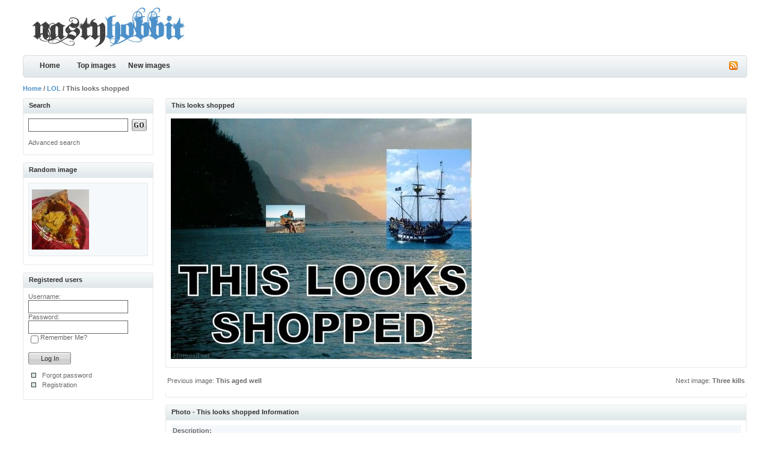

--- FILE ---
content_type: text/html;charset=UTF-8
request_url: https://nastyhobbit.org/details.php?image_id=1757
body_size: 2322
content:
<!DOCTYPE html PUBLIC "-//W3C//DTD XHTML 1.0 Transitional//EN" "http://www.w3.org/TR/xhtml1/DTD/xhtml1-transitional.dtd">
<html xmlns="http://www.w3.org/1999/xhtml">
<head>
<title>Nasty Hobbit</title>
<meta http-equiv="content-type" content="text/html; charset=UTF-8" />
<link rel="stylesheet" href="./templates/Iceberg/images/style.css" />

<script language="javascript" type="text/javascript">
<!--

  var captcha_reload_count = 0;
	var captcha_image_url = "./captcha.php";
  function new_captcha_image() {
    if (captcha_image_url.indexOf('?') == -1) {
		  document.getElementById('captcha_image').src= captcha_image_url+'?c='+captcha_reload_count;
		} else {
		  document.getElementById('captcha_image').src= captcha_image_url+'&c='+captcha_reload_count;
		}

    document.getElementById('captcha_input').value="";
    document.getElementById('captcha_input').focus();
    captcha_reload_count++;
  }

	function opendetailwindow() { 
    window.open('','detailwindow','toolbar=no,scrollbars=yes,resizable=no,width=680,height=480');
  }
  
  /*function right(e) {
    if ((document.layers || (document.getElementById && !document.all)) && (e.which == 2 || e.which == 3)) {
      alert("� Copyright by Nasty Hobbit");
      return false;
    }
    else if (event.button == 2 || event.button == 3) {
      alert("� Copyright by Nasty Hobbit");
      return false;
    }
    return true;
  }

  if (document.layers){
    document.captureEvents(Event.MOUSEDOWN);
    document.onmousedown = right;
  }
  else if (document.all && !document.getElementById){
    document.onmousedown = right;
  }

	document.oncontextmenu = new Function("alert('� Copyright by Nasty Hobbit');return false");*/

// -->
</script>

<link rel="alternate" type="application/rss+xml" title="RSS Feed: This looks shopped (Comments)" href="https://nastyhobbit.org/rss.php?action=comments&amp;image_id=1757" />
</head>
<body>
<div id="container">

<div class="header">

<p>

</p>


<h1><a href="./index.php"><img src="./templates/Iceberg/images/logo.gif" alt="Nasty Hobbit" border="0" /></a></h1>

</div>

<div class="bar">
<h3>
<a href="https://nastyhobbit.org/rss.php?action=comments&amp;image_id=1757"><img src="./templates/Iceberg/images/rss.gif" border="0" alt="RSS Feed: This looks shopped (Comments)" /></a>
</h3>
	<ul>
	<li><a id="home" href="./index.php" title="Nasty Hobbit">Home</a></li>
	<li><a class="common" href="./top.php">Top images</a></li>
	<li><a class="common" href="./search.php?search_new_images=1">New images</a></li>
	</ul>
</div>



<div class="nav">
<p><span class="clickstream"><a href="./index.php" class="clickstream">Home</a>&nbsp;/&nbsp;<a href="./categories.php?cat_id=7" class="clickstream">LOL</a>&nbsp;/&nbsp;This looks shopped</span></p>
</div>


<table width="100%"  border="0" cellspacing="0" cellpadding="0">
  <tr>
        <td width="221" valign="top" class="padding">
<h2 class="boxcaption">Search</h2>
<div class="box">

<form method="post" action="./search.php"><input type="hidden" name="__csrf" value="08f6eaa7379040736dc3c21ef2e2a6c8" />

<table border="0" cellspacing="0" cellpadding="0">
  <tr>
    <td><input type="text" name="search_keywords" size="24" class="search" /></td>
    <td><input type="submit" value="" name="submit" class="go" /></td>
  </tr>
</table>
<br />
<a href="./search.php" class="smalltext">Advanced search</a>
</form>
</div>
<div class="contentbottom"><span><img src="./templates/Iceberg/images/contentbottom.right.gif" alt="" /></span><p><img src="./templates/Iceberg/images/contentbottom.left.gif" alt="" /></p></div>

<br />

<h2 class="boxcaption">Random image</h2>
<div class="box">
<div  class="thumb" onmouseover="this.className='thumb2'" onmouseout="this.className='thumb'">
  <div class="holder">
  <a href="./details.php?image_id=2800"><img src="./data/thumbnails/3/taco-pizza.jpg" border="1" width="95" height="100" alt="Taco pizza" title="Taco pizza" /></a>  </div>
</div>
</div>
<div class="contentbottom"><span><img src="./templates/Iceberg/images/contentbottom.right.gif" alt="" /></span><p><img src="./templates/Iceberg/images/contentbottom.left.gif" alt="" /></p></div>

<br />

<h2 class="boxcaption">Registered users</h2>
<div class="box">
     <form action="./login.php" method="post"><input type="hidden" name="__csrf" value="08f6eaa7379040736dc3c21ef2e2a6c8" />

        Username:<br />
        <input type="text" size="14" name="user_name" class="search" />
        <br />
        Password:<br />
        <input type="password" size="14" name="user_password" class="search" />
        <br />
        <table border="0" cellspacing="0" cellpadding="0">
          <tr valign="top"> 
            <td><input type="checkbox" name="auto_login" value="1" /></td>
            <td>Remember Me?</td>
          </tr>
        </table>
        <br />
		<input type="submit" value="Log In" class="button" />
      </form>
<br />	  
<ul>
<li><a href="./member.php?action=lostpassword">Forgot password</a></li>
<li><a href="./register.php">Registration</a></li>
</ul>	  

</div>
<div class="contentbottom"><span><img src="./templates/Iceberg/images/contentbottom.right.gif" alt="" /></span><p><img src="./templates/Iceberg/images/contentbottom.left.gif" alt="" /></p></div>

<br />

</td>
<td width="100%" valign="top">


<div class="caption"><h3></h3><p>This looks shopped</p></div>

<div class="contentbox">

<!-- Template file for JPG Files -->
<img src="./data/media/7/this-looks-shopped.jpg" border="1" alt="This looks shopped" width="500" height="400" /><br />
</div>
<div class="contentbottom"><span><img src="./templates/Iceberg/images/contentbottom.right.gif" alt="" /></span><p><img src="./templates/Iceberg/images/contentbottom.left.gif" alt="" /></p></div>
<br />

<table width="100%" border="0" cellspacing="0" cellpadding="3">
<tr valign="top">
<td class="row2">Previous image: <b><a href="./details.php?image_id=2844">This aged well</a></b>
<!-- <br /><br /><a href="./details.php?image_id=2844"><img src="./data/thumbnails/7/this-aged-well.jpg" border="1"></a> -->
</td>
<td align="right" class="row2">Next image: <b><a href="./details.php?image_id=2801">Three kills</a></b>
<!-- <br /><br /><a href="./details.php?image_id=2801"><img src="./data/thumbnails/7/three-kills.jpg" border="1"></a> -->
</td>
</tr>
</table>



<br />





<div class="contentbottom"><span><img src="./templates/Iceberg/images/contentbottom.right.gif" alt="" /></span><p><img src="./templates/Iceberg/images/contentbottom.left.gif" alt="" /></p></div>



<br />

<div class="caption"><h3></h3><p>Photo - This looks shopped Information</p></div>

<div class="contentbox">

<table width="100%" border="0" cellpadding="3" cellspacing="0">
<tr>
<td valign="top" class="row1" width="200"><b>Description:</b></td>
<td valign="top" class="row1">&nbsp;</td>
</tr>
<tr>
<td valign="top" class="row2"><b>Keywords:</b></td>
<td valign="top" class="row2">&nbsp;</td>
</tr>
<tr>
<td valign="top" class="row1"><b>Date:</b></td>
<td valign="top" class="row1">30.05.2010 01:14</td>
</tr>
<tr>
<td valign="top" class="row2"><b>Hits:</b></td>
<td valign="top" class="row2">9143</td>
</tr>
<tr>
<td valign="top" class="row1"><b>Downloads:</b></td>
<td valign="top" class="row1">0</td>
</tr>


</table>

</div>
<div class="contentbottom"><span><img src="./templates/Iceberg/images/contentbottom.right.gif" alt="" /></span><p><img src="./templates/Iceberg/images/contentbottom.left.gif" alt="" /></p></div>




























	</td>
 </tr>
</table>
                 

				  
<br />

<div class="footer">
<p id="copyright" align="center">
  Powered by <b>4images</b> 1.8
  <br />
  Copyright &copy; 2002-2026 <a href="http://www.4homepages.de" target="_blank">4homepages.de</a>
</p>
</div>

</div>
<br />
<script type="text/javascript">

  var _gaq = _gaq || [];
  _gaq.push(['_setAccount', 'UA-5430846-1']);
  _gaq.push(['_trackPageview']);

  (function() {
    var ga = document.createElement('script'); ga.type = 'text/javascript'; ga.async = true;
    ga.src = ('https:' == document.location.protocol ? 'https://ssl' : 'http://www') + '.google-analytics.com/ga.js';
    var s = document.getElementsByTagName('script')[0]; s.parentNode.insertBefore(ga, s);
  })();

</script>

</body>
</html>